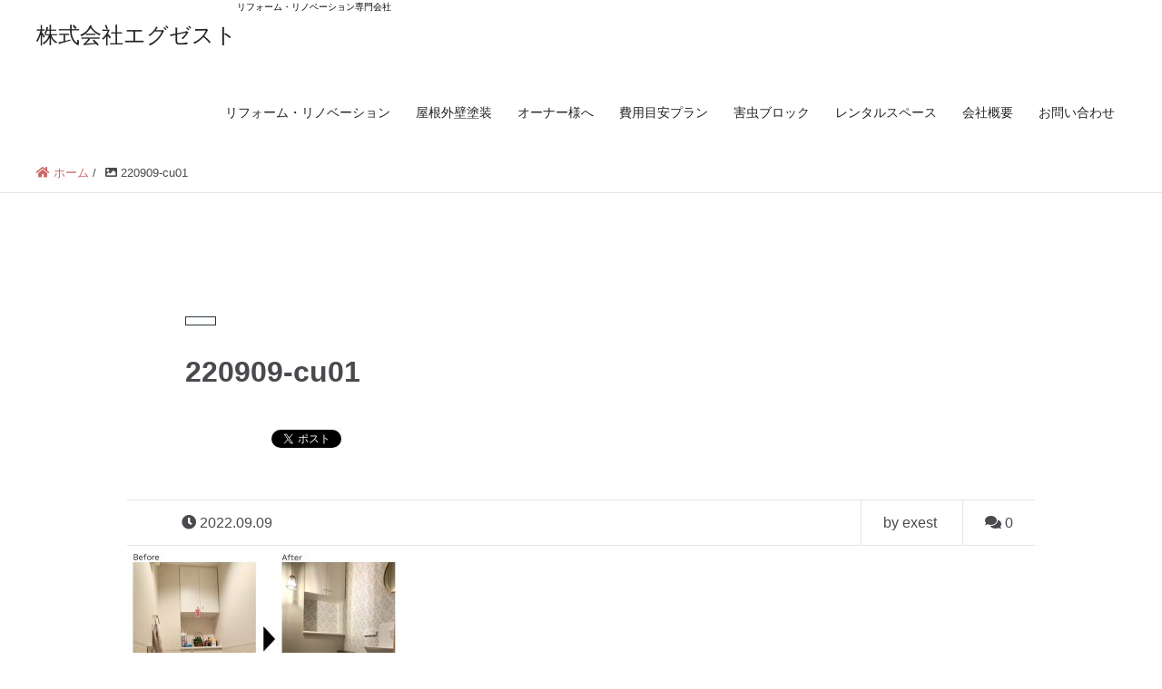

--- FILE ---
content_type: text/html; charset=UTF-8
request_url: https://exest.info/220909-cu01
body_size: 14311
content:
<!DOCTYPE HTML>
<html lang="ja" prefix="og: http://ogp.me/ns#">
<head>

<!-- Google Tag Manager -->
<script>(function(w,d,s,l,i){w[l]=w[l]||[];w[l].push({'gtm.start':
new Date().getTime(),event:'gtm.js'});var f=d.getElementsByTagName(s)[0],
j=d.createElement(s),dl=l!='dataLayer'?'&l='+l:'';j.async=true;j.src=
'https://www.googletagmanager.com/gtm.js?id='+i+dl;f.parentNode.insertBefore(j,f);
})(window,document,'script','dataLayer','GTM-WFTXWNH');</script>
<!-- End Google Tag Manager -->

	<meta charset="UTF-8">
	
	<meta name="viewport" content="width=device-width,initial-scale=1.0">


		<!-- All in One SEO 4.8.8 - aioseo.com -->
		<title>220909-cu01 | 株式会社エグゼスト</title>
	<meta name="robots" content="max-image-preview:large" />
	<meta name="author" content="exest"/>
	<meta name="google-site-verification" content="i8ru0bsDgu13xzCXqyX6_fXJyVSmZy6yFPQd1pI53uY" />
	<link rel="canonical" href="https://exest.info/220909-cu01" />
	<meta name="generator" content="All in One SEO (AIOSEO) 4.8.8" />
		<meta property="og:locale" content="ja_JP" />
		<meta property="og:site_name" content="株式会社エグゼスト | リフォーム・リノベーション専門会社" />
		<meta property="og:type" content="article" />
		<meta property="og:title" content="220909-cu01 | 株式会社エグゼスト" />
		<meta property="og:url" content="https://exest.info/220909-cu01" />
		<meta property="article:published_time" content="2022-09-09T04:44:43+00:00" />
		<meta property="article:modified_time" content="2022-09-09T04:44:43+00:00" />
		<meta name="twitter:card" content="summary" />
		<meta name="twitter:title" content="220909-cu01 | 株式会社エグゼスト" />
		<script type="application/ld+json" class="aioseo-schema">
			{"@context":"https:\/\/schema.org","@graph":[{"@type":"BreadcrumbList","@id":"https:\/\/exest.info\/220909-cu01#breadcrumblist","itemListElement":[{"@type":"ListItem","@id":"https:\/\/exest.info#listItem","position":1,"name":"\u30db\u30fc\u30e0","item":"https:\/\/exest.info","nextItem":{"@type":"ListItem","@id":"https:\/\/exest.info\/220909-cu01#listItem","name":"220909-cu01"}},{"@type":"ListItem","@id":"https:\/\/exest.info\/220909-cu01#listItem","position":2,"name":"220909-cu01","previousItem":{"@type":"ListItem","@id":"https:\/\/exest.info#listItem","name":"\u30db\u30fc\u30e0"}}]},{"@type":"ItemPage","@id":"https:\/\/exest.info\/220909-cu01#itempage","url":"https:\/\/exest.info\/220909-cu01","name":"220909-cu01 | \u682a\u5f0f\u4f1a\u793e\u30a8\u30b0\u30bc\u30b9\u30c8","inLanguage":"ja","isPartOf":{"@id":"https:\/\/exest.info\/#website"},"breadcrumb":{"@id":"https:\/\/exest.info\/220909-cu01#breadcrumblist"},"author":{"@id":"https:\/\/exest.info\/archives\/author\/exest#author"},"creator":{"@id":"https:\/\/exest.info\/archives\/author\/exest#author"},"datePublished":"2022-09-09T13:44:43+09:00","dateModified":"2022-09-09T13:44:43+09:00"},{"@type":"Organization","@id":"https:\/\/exest.info\/#organization","name":"\u682a\u5f0f\u4f1a\u793e\u30a8\u30b0\u30bc\u30b9\u30c8","description":"\u30ea\u30d5\u30a9\u30fc\u30e0\u30fb\u30ea\u30ce\u30d9\u30fc\u30b7\u30e7\u30f3\u5c02\u9580\u4f1a\u793e","url":"https:\/\/exest.info\/"},{"@type":"Person","@id":"https:\/\/exest.info\/archives\/author\/exest#author","url":"https:\/\/exest.info\/archives\/author\/exest","name":"exest","image":{"@type":"ImageObject","@id":"https:\/\/exest.info\/220909-cu01#authorImage","url":"https:\/\/secure.gravatar.com\/avatar\/3382b83e0648a835aed07e5bfa8ee9e7?s=96&d=mm&r=g","width":96,"height":96,"caption":"exest"}},{"@type":"WebSite","@id":"https:\/\/exest.info\/#website","url":"https:\/\/exest.info\/","name":"\u682a\u5f0f\u4f1a\u793e\u30a8\u30b0\u30bc\u30b9\u30c8","description":"\u30ea\u30d5\u30a9\u30fc\u30e0\u30fb\u30ea\u30ce\u30d9\u30fc\u30b7\u30e7\u30f3\u5c02\u9580\u4f1a\u793e","inLanguage":"ja","publisher":{"@id":"https:\/\/exest.info\/#organization"}}]}
		</script>
		<!-- All in One SEO -->

<meta name="keywords" content="" />
<meta name="description" content="" />
<meta name="robots" content="index" />
<meta property="og:title" content="220909-cu01" />
<meta property="og:type" content="article" />
<meta property="og:description" content="" />
<meta property="og:url" content="https://exest.info/220909-cu01" />
<meta property="og:image" content="" />
<meta property="og:locale" content="ja_JP" />
<meta property="og:site_name" content="株式会社エグゼスト" />
<link href="https://plus.google.com/" rel="publisher" />
		<!-- This site uses the Google Analytics by MonsterInsights plugin v9.11.1 - Using Analytics tracking - https://www.monsterinsights.com/ -->
							<script src="//www.googletagmanager.com/gtag/js?id=G-JB9BSD50M4"  data-cfasync="false" data-wpfc-render="false" type="text/javascript" async></script>
			<script data-cfasync="false" data-wpfc-render="false" type="text/javascript">
				var mi_version = '9.11.1';
				var mi_track_user = true;
				var mi_no_track_reason = '';
								var MonsterInsightsDefaultLocations = {"page_location":"https:\/\/exest.info\/220909-cu01\/"};
								if ( typeof MonsterInsightsPrivacyGuardFilter === 'function' ) {
					var MonsterInsightsLocations = (typeof MonsterInsightsExcludeQuery === 'object') ? MonsterInsightsPrivacyGuardFilter( MonsterInsightsExcludeQuery ) : MonsterInsightsPrivacyGuardFilter( MonsterInsightsDefaultLocations );
				} else {
					var MonsterInsightsLocations = (typeof MonsterInsightsExcludeQuery === 'object') ? MonsterInsightsExcludeQuery : MonsterInsightsDefaultLocations;
				}

								var disableStrs = [
										'ga-disable-G-JB9BSD50M4',
									];

				/* Function to detect opted out users */
				function __gtagTrackerIsOptedOut() {
					for (var index = 0; index < disableStrs.length; index++) {
						if (document.cookie.indexOf(disableStrs[index] + '=true') > -1) {
							return true;
						}
					}

					return false;
				}

				/* Disable tracking if the opt-out cookie exists. */
				if (__gtagTrackerIsOptedOut()) {
					for (var index = 0; index < disableStrs.length; index++) {
						window[disableStrs[index]] = true;
					}
				}

				/* Opt-out function */
				function __gtagTrackerOptout() {
					for (var index = 0; index < disableStrs.length; index++) {
						document.cookie = disableStrs[index] + '=true; expires=Thu, 31 Dec 2099 23:59:59 UTC; path=/';
						window[disableStrs[index]] = true;
					}
				}

				if ('undefined' === typeof gaOptout) {
					function gaOptout() {
						__gtagTrackerOptout();
					}
				}
								window.dataLayer = window.dataLayer || [];

				window.MonsterInsightsDualTracker = {
					helpers: {},
					trackers: {},
				};
				if (mi_track_user) {
					function __gtagDataLayer() {
						dataLayer.push(arguments);
					}

					function __gtagTracker(type, name, parameters) {
						if (!parameters) {
							parameters = {};
						}

						if (parameters.send_to) {
							__gtagDataLayer.apply(null, arguments);
							return;
						}

						if (type === 'event') {
														parameters.send_to = monsterinsights_frontend.v4_id;
							var hookName = name;
							if (typeof parameters['event_category'] !== 'undefined') {
								hookName = parameters['event_category'] + ':' + name;
							}

							if (typeof MonsterInsightsDualTracker.trackers[hookName] !== 'undefined') {
								MonsterInsightsDualTracker.trackers[hookName](parameters);
							} else {
								__gtagDataLayer('event', name, parameters);
							}
							
						} else {
							__gtagDataLayer.apply(null, arguments);
						}
					}

					__gtagTracker('js', new Date());
					__gtagTracker('set', {
						'developer_id.dZGIzZG': true,
											});
					if ( MonsterInsightsLocations.page_location ) {
						__gtagTracker('set', MonsterInsightsLocations);
					}
										__gtagTracker('config', 'G-JB9BSD50M4', {"forceSSL":"true","link_attribution":"true"} );
										window.gtag = __gtagTracker;										(function () {
						/* https://developers.google.com/analytics/devguides/collection/analyticsjs/ */
						/* ga and __gaTracker compatibility shim. */
						var noopfn = function () {
							return null;
						};
						var newtracker = function () {
							return new Tracker();
						};
						var Tracker = function () {
							return null;
						};
						var p = Tracker.prototype;
						p.get = noopfn;
						p.set = noopfn;
						p.send = function () {
							var args = Array.prototype.slice.call(arguments);
							args.unshift('send');
							__gaTracker.apply(null, args);
						};
						var __gaTracker = function () {
							var len = arguments.length;
							if (len === 0) {
								return;
							}
							var f = arguments[len - 1];
							if (typeof f !== 'object' || f === null || typeof f.hitCallback !== 'function') {
								if ('send' === arguments[0]) {
									var hitConverted, hitObject = false, action;
									if ('event' === arguments[1]) {
										if ('undefined' !== typeof arguments[3]) {
											hitObject = {
												'eventAction': arguments[3],
												'eventCategory': arguments[2],
												'eventLabel': arguments[4],
												'value': arguments[5] ? arguments[5] : 1,
											}
										}
									}
									if ('pageview' === arguments[1]) {
										if ('undefined' !== typeof arguments[2]) {
											hitObject = {
												'eventAction': 'page_view',
												'page_path': arguments[2],
											}
										}
									}
									if (typeof arguments[2] === 'object') {
										hitObject = arguments[2];
									}
									if (typeof arguments[5] === 'object') {
										Object.assign(hitObject, arguments[5]);
									}
									if ('undefined' !== typeof arguments[1].hitType) {
										hitObject = arguments[1];
										if ('pageview' === hitObject.hitType) {
											hitObject.eventAction = 'page_view';
										}
									}
									if (hitObject) {
										action = 'timing' === arguments[1].hitType ? 'timing_complete' : hitObject.eventAction;
										hitConverted = mapArgs(hitObject);
										__gtagTracker('event', action, hitConverted);
									}
								}
								return;
							}

							function mapArgs(args) {
								var arg, hit = {};
								var gaMap = {
									'eventCategory': 'event_category',
									'eventAction': 'event_action',
									'eventLabel': 'event_label',
									'eventValue': 'event_value',
									'nonInteraction': 'non_interaction',
									'timingCategory': 'event_category',
									'timingVar': 'name',
									'timingValue': 'value',
									'timingLabel': 'event_label',
									'page': 'page_path',
									'location': 'page_location',
									'title': 'page_title',
									'referrer' : 'page_referrer',
								};
								for (arg in args) {
																		if (!(!args.hasOwnProperty(arg) || !gaMap.hasOwnProperty(arg))) {
										hit[gaMap[arg]] = args[arg];
									} else {
										hit[arg] = args[arg];
									}
								}
								return hit;
							}

							try {
								f.hitCallback();
							} catch (ex) {
							}
						};
						__gaTracker.create = newtracker;
						__gaTracker.getByName = newtracker;
						__gaTracker.getAll = function () {
							return [];
						};
						__gaTracker.remove = noopfn;
						__gaTracker.loaded = true;
						window['__gaTracker'] = __gaTracker;
					})();
									} else {
										console.log("");
					(function () {
						function __gtagTracker() {
							return null;
						}

						window['__gtagTracker'] = __gtagTracker;
						window['gtag'] = __gtagTracker;
					})();
									}
			</script>
							<!-- / Google Analytics by MonsterInsights -->
		<script type="text/javascript">
/* <![CDATA[ */
window._wpemojiSettings = {"baseUrl":"https:\/\/s.w.org\/images\/core\/emoji\/15.0.3\/72x72\/","ext":".png","svgUrl":"https:\/\/s.w.org\/images\/core\/emoji\/15.0.3\/svg\/","svgExt":".svg","source":{"concatemoji":"https:\/\/exest.info\/wpmail\/wp-includes\/js\/wp-emoji-release.min.js?ver=6.5.7"}};
/*! This file is auto-generated */
!function(i,n){var o,s,e;function c(e){try{var t={supportTests:e,timestamp:(new Date).valueOf()};sessionStorage.setItem(o,JSON.stringify(t))}catch(e){}}function p(e,t,n){e.clearRect(0,0,e.canvas.width,e.canvas.height),e.fillText(t,0,0);var t=new Uint32Array(e.getImageData(0,0,e.canvas.width,e.canvas.height).data),r=(e.clearRect(0,0,e.canvas.width,e.canvas.height),e.fillText(n,0,0),new Uint32Array(e.getImageData(0,0,e.canvas.width,e.canvas.height).data));return t.every(function(e,t){return e===r[t]})}function u(e,t,n){switch(t){case"flag":return n(e,"\ud83c\udff3\ufe0f\u200d\u26a7\ufe0f","\ud83c\udff3\ufe0f\u200b\u26a7\ufe0f")?!1:!n(e,"\ud83c\uddfa\ud83c\uddf3","\ud83c\uddfa\u200b\ud83c\uddf3")&&!n(e,"\ud83c\udff4\udb40\udc67\udb40\udc62\udb40\udc65\udb40\udc6e\udb40\udc67\udb40\udc7f","\ud83c\udff4\u200b\udb40\udc67\u200b\udb40\udc62\u200b\udb40\udc65\u200b\udb40\udc6e\u200b\udb40\udc67\u200b\udb40\udc7f");case"emoji":return!n(e,"\ud83d\udc26\u200d\u2b1b","\ud83d\udc26\u200b\u2b1b")}return!1}function f(e,t,n){var r="undefined"!=typeof WorkerGlobalScope&&self instanceof WorkerGlobalScope?new OffscreenCanvas(300,150):i.createElement("canvas"),a=r.getContext("2d",{willReadFrequently:!0}),o=(a.textBaseline="top",a.font="600 32px Arial",{});return e.forEach(function(e){o[e]=t(a,e,n)}),o}function t(e){var t=i.createElement("script");t.src=e,t.defer=!0,i.head.appendChild(t)}"undefined"!=typeof Promise&&(o="wpEmojiSettingsSupports",s=["flag","emoji"],n.supports={everything:!0,everythingExceptFlag:!0},e=new Promise(function(e){i.addEventListener("DOMContentLoaded",e,{once:!0})}),new Promise(function(t){var n=function(){try{var e=JSON.parse(sessionStorage.getItem(o));if("object"==typeof e&&"number"==typeof e.timestamp&&(new Date).valueOf()<e.timestamp+604800&&"object"==typeof e.supportTests)return e.supportTests}catch(e){}return null}();if(!n){if("undefined"!=typeof Worker&&"undefined"!=typeof OffscreenCanvas&&"undefined"!=typeof URL&&URL.createObjectURL&&"undefined"!=typeof Blob)try{var e="postMessage("+f.toString()+"("+[JSON.stringify(s),u.toString(),p.toString()].join(",")+"));",r=new Blob([e],{type:"text/javascript"}),a=new Worker(URL.createObjectURL(r),{name:"wpTestEmojiSupports"});return void(a.onmessage=function(e){c(n=e.data),a.terminate(),t(n)})}catch(e){}c(n=f(s,u,p))}t(n)}).then(function(e){for(var t in e)n.supports[t]=e[t],n.supports.everything=n.supports.everything&&n.supports[t],"flag"!==t&&(n.supports.everythingExceptFlag=n.supports.everythingExceptFlag&&n.supports[t]);n.supports.everythingExceptFlag=n.supports.everythingExceptFlag&&!n.supports.flag,n.DOMReady=!1,n.readyCallback=function(){n.DOMReady=!0}}).then(function(){return e}).then(function(){var e;n.supports.everything||(n.readyCallback(),(e=n.source||{}).concatemoji?t(e.concatemoji):e.wpemoji&&e.twemoji&&(t(e.twemoji),t(e.wpemoji)))}))}((window,document),window._wpemojiSettings);
/* ]]> */
</script>
<link rel='stylesheet' id='sbi_styles-css' href='https://exest.info/wpmail/wp-content/plugins/instagram-feed/css/sbi-styles.min.css?ver=6.9.1' type='text/css' media='all' />
<link rel='stylesheet' id='font-awesome-css' href='https://exest.info/wpmail/wp-content/themes/xeory_extension/lib/css/font-awesome.min.css?ver=6.5.7' type='text/css' media='all' />
<link rel='stylesheet' id='base-css-css' href='https://exest.info/wpmail/wp-content/themes/xeory_extension/base.css?ver=6.5.7' type='text/css' media='all' />
<link rel='stylesheet' id='main-css-css' href='https://exest.info/wpmail/wp-content/themes/xeory_extension/style.css?ver=6.5.7' type='text/css' media='all' />
<style id='wp-emoji-styles-inline-css' type='text/css'>

	img.wp-smiley, img.emoji {
		display: inline !important;
		border: none !important;
		box-shadow: none !important;
		height: 1em !important;
		width: 1em !important;
		margin: 0 0.07em !important;
		vertical-align: -0.1em !important;
		background: none !important;
		padding: 0 !important;
	}
</style>
<link rel='stylesheet' id='wp-block-library-css' href='https://exest.info/wpmail/wp-includes/css/dist/block-library/style.min.css?ver=6.5.7' type='text/css' media='all' />
<style id='classic-theme-styles-inline-css' type='text/css'>
/*! This file is auto-generated */
.wp-block-button__link{color:#fff;background-color:#32373c;border-radius:9999px;box-shadow:none;text-decoration:none;padding:calc(.667em + 2px) calc(1.333em + 2px);font-size:1.125em}.wp-block-file__button{background:#32373c;color:#fff;text-decoration:none}
</style>
<style id='global-styles-inline-css' type='text/css'>
body{--wp--preset--color--black: #000000;--wp--preset--color--cyan-bluish-gray: #abb8c3;--wp--preset--color--white: #ffffff;--wp--preset--color--pale-pink: #f78da7;--wp--preset--color--vivid-red: #cf2e2e;--wp--preset--color--luminous-vivid-orange: #ff6900;--wp--preset--color--luminous-vivid-amber: #fcb900;--wp--preset--color--light-green-cyan: #7bdcb5;--wp--preset--color--vivid-green-cyan: #00d084;--wp--preset--color--pale-cyan-blue: #8ed1fc;--wp--preset--color--vivid-cyan-blue: #0693e3;--wp--preset--color--vivid-purple: #9b51e0;--wp--preset--gradient--vivid-cyan-blue-to-vivid-purple: linear-gradient(135deg,rgba(6,147,227,1) 0%,rgb(155,81,224) 100%);--wp--preset--gradient--light-green-cyan-to-vivid-green-cyan: linear-gradient(135deg,rgb(122,220,180) 0%,rgb(0,208,130) 100%);--wp--preset--gradient--luminous-vivid-amber-to-luminous-vivid-orange: linear-gradient(135deg,rgba(252,185,0,1) 0%,rgba(255,105,0,1) 100%);--wp--preset--gradient--luminous-vivid-orange-to-vivid-red: linear-gradient(135deg,rgba(255,105,0,1) 0%,rgb(207,46,46) 100%);--wp--preset--gradient--very-light-gray-to-cyan-bluish-gray: linear-gradient(135deg,rgb(238,238,238) 0%,rgb(169,184,195) 100%);--wp--preset--gradient--cool-to-warm-spectrum: linear-gradient(135deg,rgb(74,234,220) 0%,rgb(151,120,209) 20%,rgb(207,42,186) 40%,rgb(238,44,130) 60%,rgb(251,105,98) 80%,rgb(254,248,76) 100%);--wp--preset--gradient--blush-light-purple: linear-gradient(135deg,rgb(255,206,236) 0%,rgb(152,150,240) 100%);--wp--preset--gradient--blush-bordeaux: linear-gradient(135deg,rgb(254,205,165) 0%,rgb(254,45,45) 50%,rgb(107,0,62) 100%);--wp--preset--gradient--luminous-dusk: linear-gradient(135deg,rgb(255,203,112) 0%,rgb(199,81,192) 50%,rgb(65,88,208) 100%);--wp--preset--gradient--pale-ocean: linear-gradient(135deg,rgb(255,245,203) 0%,rgb(182,227,212) 50%,rgb(51,167,181) 100%);--wp--preset--gradient--electric-grass: linear-gradient(135deg,rgb(202,248,128) 0%,rgb(113,206,126) 100%);--wp--preset--gradient--midnight: linear-gradient(135deg,rgb(2,3,129) 0%,rgb(40,116,252) 100%);--wp--preset--font-size--small: 13px;--wp--preset--font-size--medium: 20px;--wp--preset--font-size--large: 36px;--wp--preset--font-size--x-large: 42px;--wp--preset--spacing--20: 0.44rem;--wp--preset--spacing--30: 0.67rem;--wp--preset--spacing--40: 1rem;--wp--preset--spacing--50: 1.5rem;--wp--preset--spacing--60: 2.25rem;--wp--preset--spacing--70: 3.38rem;--wp--preset--spacing--80: 5.06rem;--wp--preset--shadow--natural: 6px 6px 9px rgba(0, 0, 0, 0.2);--wp--preset--shadow--deep: 12px 12px 50px rgba(0, 0, 0, 0.4);--wp--preset--shadow--sharp: 6px 6px 0px rgba(0, 0, 0, 0.2);--wp--preset--shadow--outlined: 6px 6px 0px -3px rgba(255, 255, 255, 1), 6px 6px rgba(0, 0, 0, 1);--wp--preset--shadow--crisp: 6px 6px 0px rgba(0, 0, 0, 1);}:where(.is-layout-flex){gap: 0.5em;}:where(.is-layout-grid){gap: 0.5em;}body .is-layout-flex{display: flex;}body .is-layout-flex{flex-wrap: wrap;align-items: center;}body .is-layout-flex > *{margin: 0;}body .is-layout-grid{display: grid;}body .is-layout-grid > *{margin: 0;}:where(.wp-block-columns.is-layout-flex){gap: 2em;}:where(.wp-block-columns.is-layout-grid){gap: 2em;}:where(.wp-block-post-template.is-layout-flex){gap: 1.25em;}:where(.wp-block-post-template.is-layout-grid){gap: 1.25em;}.has-black-color{color: var(--wp--preset--color--black) !important;}.has-cyan-bluish-gray-color{color: var(--wp--preset--color--cyan-bluish-gray) !important;}.has-white-color{color: var(--wp--preset--color--white) !important;}.has-pale-pink-color{color: var(--wp--preset--color--pale-pink) !important;}.has-vivid-red-color{color: var(--wp--preset--color--vivid-red) !important;}.has-luminous-vivid-orange-color{color: var(--wp--preset--color--luminous-vivid-orange) !important;}.has-luminous-vivid-amber-color{color: var(--wp--preset--color--luminous-vivid-amber) !important;}.has-light-green-cyan-color{color: var(--wp--preset--color--light-green-cyan) !important;}.has-vivid-green-cyan-color{color: var(--wp--preset--color--vivid-green-cyan) !important;}.has-pale-cyan-blue-color{color: var(--wp--preset--color--pale-cyan-blue) !important;}.has-vivid-cyan-blue-color{color: var(--wp--preset--color--vivid-cyan-blue) !important;}.has-vivid-purple-color{color: var(--wp--preset--color--vivid-purple) !important;}.has-black-background-color{background-color: var(--wp--preset--color--black) !important;}.has-cyan-bluish-gray-background-color{background-color: var(--wp--preset--color--cyan-bluish-gray) !important;}.has-white-background-color{background-color: var(--wp--preset--color--white) !important;}.has-pale-pink-background-color{background-color: var(--wp--preset--color--pale-pink) !important;}.has-vivid-red-background-color{background-color: var(--wp--preset--color--vivid-red) !important;}.has-luminous-vivid-orange-background-color{background-color: var(--wp--preset--color--luminous-vivid-orange) !important;}.has-luminous-vivid-amber-background-color{background-color: var(--wp--preset--color--luminous-vivid-amber) !important;}.has-light-green-cyan-background-color{background-color: var(--wp--preset--color--light-green-cyan) !important;}.has-vivid-green-cyan-background-color{background-color: var(--wp--preset--color--vivid-green-cyan) !important;}.has-pale-cyan-blue-background-color{background-color: var(--wp--preset--color--pale-cyan-blue) !important;}.has-vivid-cyan-blue-background-color{background-color: var(--wp--preset--color--vivid-cyan-blue) !important;}.has-vivid-purple-background-color{background-color: var(--wp--preset--color--vivid-purple) !important;}.has-black-border-color{border-color: var(--wp--preset--color--black) !important;}.has-cyan-bluish-gray-border-color{border-color: var(--wp--preset--color--cyan-bluish-gray) !important;}.has-white-border-color{border-color: var(--wp--preset--color--white) !important;}.has-pale-pink-border-color{border-color: var(--wp--preset--color--pale-pink) !important;}.has-vivid-red-border-color{border-color: var(--wp--preset--color--vivid-red) !important;}.has-luminous-vivid-orange-border-color{border-color: var(--wp--preset--color--luminous-vivid-orange) !important;}.has-luminous-vivid-amber-border-color{border-color: var(--wp--preset--color--luminous-vivid-amber) !important;}.has-light-green-cyan-border-color{border-color: var(--wp--preset--color--light-green-cyan) !important;}.has-vivid-green-cyan-border-color{border-color: var(--wp--preset--color--vivid-green-cyan) !important;}.has-pale-cyan-blue-border-color{border-color: var(--wp--preset--color--pale-cyan-blue) !important;}.has-vivid-cyan-blue-border-color{border-color: var(--wp--preset--color--vivid-cyan-blue) !important;}.has-vivid-purple-border-color{border-color: var(--wp--preset--color--vivid-purple) !important;}.has-vivid-cyan-blue-to-vivid-purple-gradient-background{background: var(--wp--preset--gradient--vivid-cyan-blue-to-vivid-purple) !important;}.has-light-green-cyan-to-vivid-green-cyan-gradient-background{background: var(--wp--preset--gradient--light-green-cyan-to-vivid-green-cyan) !important;}.has-luminous-vivid-amber-to-luminous-vivid-orange-gradient-background{background: var(--wp--preset--gradient--luminous-vivid-amber-to-luminous-vivid-orange) !important;}.has-luminous-vivid-orange-to-vivid-red-gradient-background{background: var(--wp--preset--gradient--luminous-vivid-orange-to-vivid-red) !important;}.has-very-light-gray-to-cyan-bluish-gray-gradient-background{background: var(--wp--preset--gradient--very-light-gray-to-cyan-bluish-gray) !important;}.has-cool-to-warm-spectrum-gradient-background{background: var(--wp--preset--gradient--cool-to-warm-spectrum) !important;}.has-blush-light-purple-gradient-background{background: var(--wp--preset--gradient--blush-light-purple) !important;}.has-blush-bordeaux-gradient-background{background: var(--wp--preset--gradient--blush-bordeaux) !important;}.has-luminous-dusk-gradient-background{background: var(--wp--preset--gradient--luminous-dusk) !important;}.has-pale-ocean-gradient-background{background: var(--wp--preset--gradient--pale-ocean) !important;}.has-electric-grass-gradient-background{background: var(--wp--preset--gradient--electric-grass) !important;}.has-midnight-gradient-background{background: var(--wp--preset--gradient--midnight) !important;}.has-small-font-size{font-size: var(--wp--preset--font-size--small) !important;}.has-medium-font-size{font-size: var(--wp--preset--font-size--medium) !important;}.has-large-font-size{font-size: var(--wp--preset--font-size--large) !important;}.has-x-large-font-size{font-size: var(--wp--preset--font-size--x-large) !important;}
.wp-block-navigation a:where(:not(.wp-element-button)){color: inherit;}
:where(.wp-block-post-template.is-layout-flex){gap: 1.25em;}:where(.wp-block-post-template.is-layout-grid){gap: 1.25em;}
:where(.wp-block-columns.is-layout-flex){gap: 2em;}:where(.wp-block-columns.is-layout-grid){gap: 2em;}
.wp-block-pullquote{font-size: 1.5em;line-height: 1.6;}
</style>
<link rel='stylesheet' id='contact-form-7-css' href='https://exest.info/wpmail/wp-content/plugins/contact-form-7/includes/css/styles.css?ver=5.9.4' type='text/css' media='all' />
<script type="text/javascript" src="https://exest.info/wpmail/wp-content/plugins/google-analytics-for-wordpress/assets/js/frontend-gtag.min.js?ver=9.11.1" id="monsterinsights-frontend-script-js" async="async" data-wp-strategy="async"></script>
<script data-cfasync="false" data-wpfc-render="false" type="text/javascript" id='monsterinsights-frontend-script-js-extra'>/* <![CDATA[ */
var monsterinsights_frontend = {"js_events_tracking":"true","download_extensions":"doc,pdf,ppt,zip,xls,docx,pptx,xlsx","inbound_paths":"[{\"path\":\"\\\/go\\\/\",\"label\":\"affiliate\"},{\"path\":\"\\\/recommend\\\/\",\"label\":\"affiliate\"}]","home_url":"https:\/\/exest.info","hash_tracking":"false","v4_id":"G-JB9BSD50M4"};/* ]]> */
</script>
<script type="text/javascript" src="https://exest.info/wpmail/wp-includes/js/jquery/jquery.min.js?ver=3.7.1" id="jquery-core-js"></script>
<script type="text/javascript" src="https://exest.info/wpmail/wp-includes/js/jquery/jquery-migrate.min.js?ver=3.4.1" id="jquery-migrate-js"></script>
<link rel="https://api.w.org/" href="https://exest.info/wp-json/" /><link rel="alternate" type="application/json" href="https://exest.info/wp-json/wp/v2/media/2798" /><link rel="EditURI" type="application/rsd+xml" title="RSD" href="https://exest.info/wpmail/xmlrpc.php?rsd" />
<meta name="generator" content="WordPress 6.5.7" />
<link rel='shortlink' href='https://exest.info/?p=2798' />
<link rel="alternate" type="application/json+oembed" href="https://exest.info/wp-json/oembed/1.0/embed?url=https%3A%2F%2Fexest.info%2F220909-cu01" />
<link rel="alternate" type="text/xml+oembed" href="https://exest.info/wp-json/oembed/1.0/embed?url=https%3A%2F%2Fexest.info%2F220909-cu01&#038;format=xml" />
<style type="text/css">.recentcomments a{display:inline !important;padding:0 !important;margin:0 !important;}</style><link rel="icon" href="https://exest.info/wpmail/wp-content/uploads/2022/04/cropped-exestサイトアイコン2-32x32.jpg" sizes="32x32" />
<link rel="icon" href="https://exest.info/wpmail/wp-content/uploads/2022/04/cropped-exestサイトアイコン2-192x192.jpg" sizes="192x192" />
<link rel="apple-touch-icon" href="https://exest.info/wpmail/wp-content/uploads/2022/04/cropped-exestサイトアイコン2-180x180.jpg" />
<meta name="msapplication-TileImage" content="https://exest.info/wpmail/wp-content/uploads/2022/04/cropped-exestサイトアイコン2-270x270.jpg" />
		<style type="text/css" id="wp-custom-css">
			@media screen and (max-width: 991px) {
    div#header-nav-btn a {
        background: #fff;
    }
    div#header-nav-btn a:before {
        content: 'menu';
        display: block;
        font-size: 10px;
        height: 28px;
    }
}
@media screen and (max-width: 767px) {
    div#header-nav-btn {
        border: 1px solid #111;
        margin: 0 0 10px auto;
        max-width: 46px;
    }
    div#header-nav-btn a:before {
        height: auto;
    }
}
.box16{
    padding: 0.5em 1em;
    margin: 2em 0;
    background: -webkit-repeating-linear-gradient(-45deg, #f0f8ff, #f0f8ff 3px,#e9f4ff 3px, #e9f4ff 7px);
    background: repeating-linear-gradient(-45deg, #f0f8ff, #f0f8ff 3px,#e9f4ff 3px, #e9f4ff 7px);
}
.box16 p {
    margin: 0; 
    padding: 0;
}
.box17 {
    padding: 0.5em 1em;
    margin: 2em 0;
    font-weight: bold;
    color: #6091d3;
    background: #FFF;
    border: solid 3px #6091d3;
    border-radius: 10px;
}
.box17 p {
    margin: 0; 
    padding: 0;
}

.box18 {
    padding: 0.5em 1em;
    margin: 2em 0;
    color: #2c2c2f;
    background: #c6e5e7;/*背景色*/
}
.box18 p {
    margin: 0; 
    padding: 0;
}


.box19 {
    padding: 0.5em 1em;
    margin: 2em 0;
    color: #2c2c2f;
    background: #e1d4c4;/*背景色*/
}
.box19 p {
    margin: 0; 
    padding: 0;
}



@media screen and (min-width: 768px){
.br-sp {display: none; }
}


.pc { display: block !important; }
.sp { display: none !important; }
 

@media only screen and (max-width: 750px) {
    .pc { display: none !important; }
    .sp { display: block !important; }
}


.kasaneru{
  position: relative;/*親要素にrelative*/
}
.kasaneru p{
  position: absolute;/*重ねたい子要素にabsolute*/
  top:50%;
  left: 50%;
 -ms-transform: translate(-50%,-50%);/*ベンダープレフィックス*/
  -webkit-transform: translate(-50%,-50%);/*ベンダープレフィックス*/
  transform: translate(-50%,-50%);/*センター寄せの修正*/
  color: #fff;
  font-size: 1.8rem;
  margin: 0!important;/*文字がずれている場合や*/
  padding: 0!important;/*文字が折り返される場合*/
}


/*画像の上にテキスト*/
.image-text-wrap {
  position: relative;
  width: 100%;
  max-width: 1000px;
  margin: 0 auto;
}

.image-text-wrap img {
  width: 100%;
  height: auto;
  display: block;
}

.text-overlay {
  position: absolute;
  inset: 0;
  padding: 40px 60px;
  color: #000;
  display: flex;
  flex-direction: column;
  justify-content: center;
}

.text-overlay p {
  margin-bottom: 24px;
  line-height: 1.9;
  font-size: 22px;
}
		</style>
		
<link href="https://fonts.googleapis.com/css?family=Sawarabi+Mincho" rel="stylesheet">
<link href="https://fonts.googleapis.com/css?family=M+PLUS+1p" rel="stylesheet">
<link rel="stylesheet" href="https://use.fontawesome.com/releases/v5.6.3/css/all.css">


</head>

<body class="attachment attachment-template-default single single-attachment postid-2798 attachmentid-2798 attachment-jpeg metaslider-plugin one-column color03" itemschope="itemscope" itemtype="http://schema.org/WebPage">

<!-- Google Tag Manager (noscript) -->
<noscript><iframe src="https://www.googletagmanager.com/ns.html?id=GTM-WFTXWNH"
height="0" width="0" style="display:none;visibility:hidden"></iframe></noscript>
<!-- End Google Tag Manager (noscript) -->

  <div id="fb-root"></div>
<script>(function(d, s, id) {
  var js, fjs = d.getElementsByTagName(s)[0];
  if (d.getElementById(id)) return;
  js = d.createElement(s); js.id = id;
  js.src = "//connect.facebook.net/ja_JP/sdk.js#xfbml=1&version=v2.8&appId=";
  fjs.parentNode.insertBefore(js, fjs);
}(document, 'script', 'facebook-jssdk'));</script>
<header id="header" role="banner" itemscope="itemscope" itemtype="http://schema.org/WPHeader">
  <div class="wrap clearfix">
        <p id="logo" itemprop="headline">
      <a href="https://exest.info">株式会社エグゼスト</a><br /><p class="style-color8 style-size5">リフォーム・リノベーション専門会社</p>

    </p>    
<!-- start global nav  -->
    
    <div id="header-right" class="clearfix">
      
        
        <div id="header-gnav-area">
      <nav id="gnav" role="navigation" itemscope="itemscope" itemtype="http://scheme.org/SiteNavigationElement">
      <div id="gnav-container" class="gnav-container"><ul id="gnav-ul" class="clearfix"><li id="menu-item-360" class="menu-item menu-item-type-custom menu-item-object-custom menu-item-has-children menu-item-360"><a href="#">リフォーム・リノベーション</a>
<ul class="sub-menu">
	<li id="menu-item-359" class="menu-item menu-item-type-post_type menu-item-object-page menu-item-359 reform"><a href="https://exest.info/reform">リフォーム・リノベーション</a></li>
	<li id="menu-item-361" class="menu-item menu-item-type-custom menu-item-object-custom menu-item-361"><a target="_blank" rel="noopener" href="https://reform-takamatsu.com/">水まわりリフォーム</a></li>
	<li id="menu-item-258" class="menu-item menu-item-type-post_type menu-item-object-page menu-item-258 "><a href="https://exest.info/existing-renov">中古住宅リノベーション</a></li>
	<li id="menu-item-243" class="menu-item menu-item-type-post_type menu-item-object-page menu-item-243 pet"><a href="https://exest.info/pet">ペットリフォーム</a></li>
	<li id="menu-item-244" class="menu-item menu-item-type-post_type menu-item-object-page menu-item-244 "><a href="https://exest.info/outer">外構・エクステリア工事</a></li>
</ul>
</li>
<li id="menu-item-362" class="menu-item menu-item-type-custom menu-item-object-custom menu-item-has-children menu-item-362"><a target="_blank" rel="noopener" href="https://gaiheki-kagawa.com/">屋根外壁塗装</a>
<ul class="sub-menu">
	<li id="menu-item-363" class="menu-item menu-item-type-custom menu-item-object-custom menu-item-363"><a target="_blank" rel="noopener" href="https://gaiheki-kagawa.com/roof">屋根外壁塗装</a></li>
	<li id="menu-item-364" class="menu-item menu-item-type-custom menu-item-object-custom menu-item-364"><a target="_blank" rel="noopener" href="https://gaiheki-kagawa.com/walls">外壁塗装</a></li>
	<li id="menu-item-365" class="menu-item menu-item-type-custom menu-item-object-custom menu-item-365"><a target="_blank" rel="noopener" href="https://gaiheki-kagawa.com/waterproofing">防水工事</a></li>
</ul>
</li>
<li id="menu-item-366" class="menu-item menu-item-type-custom menu-item-object-custom menu-item-has-children menu-item-366"><a href="http://exest.info/owner">オーナー様へ</a>
<ul class="sub-menu">
	<li id="menu-item-246" class="menu-item menu-item-type-post_type menu-item-object-page menu-item-246 "><a href="https://exest.info/owner">オーナー様向けリフォームリノベーション</a></li>
	<li id="menu-item-367" class="menu-item menu-item-type-post_type menu-item-object-page menu-item-367 design-renov"><a href="https://exest.info/design-renov">空室対策！デザインリノベーション</a></li>
	<li id="menu-item-248" class="menu-item menu-item-type-post_type menu-item-object-page menu-item-248 flat-rate"><a href="https://exest.info/flat-rate">定額制リフォーム！原状回復工事</a></li>
	<li id="menu-item-368" class="menu-item menu-item-type-post_type menu-item-object-page menu-item-368 store"><a href="https://exest.info/store">店舗・事務所の改装・リノベーション</a></li>
</ul>
</li>
<li id="menu-item-384" class="menu-item menu-item-type-custom menu-item-object-custom menu-item-384"><a href="http://exest.info/existing-renov#price">費用目安プラン</a></li>
<li id="menu-item-4556" class="menu-item menu-item-type-post_type menu-item-object-page menu-item-4556 pestcontrol"><a href="https://exest.info/pestcontrol">害虫ブロック</a></li>
<li id="menu-item-6560" class="menu-item menu-item-type-post_type menu-item-object-page menu-item-has-children menu-item-6560 rentalspace"><a href="https://exest.info/rentalspace">レンタルスペース</a>
<ul class="sub-menu">
	<li id="menu-item-6586" class="menu-item menu-item-type-post_type menu-item-object-page menu-item-6586 rentalspace"><a href="https://exest.info/rentalspace">レンタルスペース</a></li>
	<li id="menu-item-6585" class="menu-item menu-item-type-post_type menu-item-object-page menu-item-6585 reservation"><a href="https://exest.info/rentalspace/reservation">ご予約方法と利用規約</a></li>
	<li id="menu-item-6589" class="menu-item menu-item-type-post_type menu-item-object-page menu-item-6589 privacypolicy"><a href="https://exest.info/rentalspace/privacypolicy">プライバシーポリシー</a></li>
</ul>
</li>
<li id="menu-item-369" class="menu-item menu-item-type-post_type menu-item-object-page menu-item-has-children menu-item-369 campany"><a href="https://exest.info/campany">会社概要</a>
<ul class="sub-menu">
	<li id="menu-item-411" class="menu-item menu-item-type-post_type menu-item-object-page menu-item-411 qa"><a href="https://exest.info/qa">よくあるご質問</a></li>
</ul>
</li>
<li id="menu-item-257" class="menu-item menu-item-type-post_type menu-item-object-page menu-item-257 contact"><a href="https://exest.info/contact">お問い合わせ</a></li>
</ul></div>  
      </nav>
    </div>
        
    </div><!-- /header-right -->
    
          

      <div id="header-nav-btn">
        <a href="#"><i class="fa fa-align-justify"></i></a>
      </div>
      
      </div>
</header>


  <nav id="gnav-sp">
    <div class="wrap">
    
    <div class="grid-wrap">
            <div id="header-cont-about" class="grid-3">
                  </div>
        <div id="header-cont-content" class="grid-6">
          <h4>サービス</h4>
                <div id="gnav-container-sp" class="gnav-container"><ul id="gnav-ul-sp" class="clearfix"><li class="menu-item menu-item-type-custom menu-item-object-custom menu-item-has-children menu-item-360"><a href="#">リフォーム・リノベーション</a>
<ul class="sub-menu">
	<li class="menu-item menu-item-type-post_type menu-item-object-page menu-item-359 reform"><a href="https://exest.info/reform">リフォーム・リノベーション</a></li>
	<li class="menu-item menu-item-type-custom menu-item-object-custom menu-item-361"><a target="_blank" rel="noopener" href="https://reform-takamatsu.com/">水まわりリフォーム</a></li>
	<li class="menu-item menu-item-type-post_type menu-item-object-page menu-item-258 "><a href="https://exest.info/existing-renov">中古住宅リノベーション</a></li>
	<li class="menu-item menu-item-type-post_type menu-item-object-page menu-item-243 pet"><a href="https://exest.info/pet">ペットリフォーム</a></li>
	<li class="menu-item menu-item-type-post_type menu-item-object-page menu-item-244 "><a href="https://exest.info/outer">外構・エクステリア工事</a></li>
</ul>
</li>
<li class="menu-item menu-item-type-custom menu-item-object-custom menu-item-has-children menu-item-362"><a target="_blank" rel="noopener" href="https://gaiheki-kagawa.com/">屋根外壁塗装</a>
<ul class="sub-menu">
	<li class="menu-item menu-item-type-custom menu-item-object-custom menu-item-363"><a target="_blank" rel="noopener" href="https://gaiheki-kagawa.com/roof">屋根外壁塗装</a></li>
	<li class="menu-item menu-item-type-custom menu-item-object-custom menu-item-364"><a target="_blank" rel="noopener" href="https://gaiheki-kagawa.com/walls">外壁塗装</a></li>
	<li class="menu-item menu-item-type-custom menu-item-object-custom menu-item-365"><a target="_blank" rel="noopener" href="https://gaiheki-kagawa.com/waterproofing">防水工事</a></li>
</ul>
</li>
<li class="menu-item menu-item-type-custom menu-item-object-custom menu-item-has-children menu-item-366"><a href="http://exest.info/owner">オーナー様へ</a>
<ul class="sub-menu">
	<li class="menu-item menu-item-type-post_type menu-item-object-page menu-item-246 "><a href="https://exest.info/owner">オーナー様向けリフォームリノベーション</a></li>
	<li class="menu-item menu-item-type-post_type menu-item-object-page menu-item-367 design-renov"><a href="https://exest.info/design-renov">空室対策！デザインリノベーション</a></li>
	<li class="menu-item menu-item-type-post_type menu-item-object-page menu-item-248 flat-rate"><a href="https://exest.info/flat-rate">定額制リフォーム！原状回復工事</a></li>
	<li class="menu-item menu-item-type-post_type menu-item-object-page menu-item-368 store"><a href="https://exest.info/store">店舗・事務所の改装・リノベーション</a></li>
</ul>
</li>
<li class="menu-item menu-item-type-custom menu-item-object-custom menu-item-384"><a href="http://exest.info/existing-renov#price">費用目安プラン</a></li>
<li class="menu-item menu-item-type-post_type menu-item-object-page menu-item-4556 pestcontrol"><a href="https://exest.info/pestcontrol">害虫ブロック</a></li>
<li class="menu-item menu-item-type-post_type menu-item-object-page menu-item-has-children menu-item-6560 rentalspace"><a href="https://exest.info/rentalspace">レンタルスペース</a>
<ul class="sub-menu">
	<li class="menu-item menu-item-type-post_type menu-item-object-page menu-item-6586 rentalspace"><a href="https://exest.info/rentalspace">レンタルスペース</a></li>
	<li class="menu-item menu-item-type-post_type menu-item-object-page menu-item-6585 reservation"><a href="https://exest.info/rentalspace/reservation">ご予約方法と利用規約</a></li>
	<li class="menu-item menu-item-type-post_type menu-item-object-page menu-item-6589 privacypolicy"><a href="https://exest.info/rentalspace/privacypolicy">プライバシーポリシー</a></li>
</ul>
</li>
<li class="menu-item menu-item-type-post_type menu-item-object-page menu-item-has-children menu-item-369 campany"><a href="https://exest.info/campany">会社概要</a>
<ul class="sub-menu">
	<li class="menu-item menu-item-type-post_type menu-item-object-page menu-item-411 qa"><a href="https://exest.info/qa">よくあるご質問</a></li>
</ul>
</li>
<li class="menu-item menu-item-type-post_type menu-item-object-page menu-item-257 contact"><a href="https://exest.info/contact">お問い合わせ</a></li>
</ul></div>        </div>
        
    </div>
    
    </div>
  </nav>


  
  <div class="breadcrumb-area">
    <div class="wrap">
      <ol class="breadcrumb clearfix"><li itemscope="itemscope" itemtype="http://data-vocabulary.org/Breadcrumb"><a href="https://exest.info" itemprop="url"><i class="fa fa-home"></i> <span itemprop="title">ホーム</span></a> / </li><li><i class="fa fa-picture-o"></i> 220909-cu01</li></ol>    </div>
  </div>
    





<div id="content">

<div class="wrap">

  

  <div id="main" class="col-md-10 col-md-offset-1" role="main" itemprop="mainContentOfPage" itemscope="itemscope" itemtype="http://schema.org/Blog">
    
    <div class="main-inner">

      <div class="section">       
            
        <article id="post-2798" class="post-2798 attachment type-attachment status-inherit hentry" itemscope="itemscope" itemtype="http://schema.org/BlogPosting">

      <header class="post-header">
        <div class="cat-name">
          <span>
                      </span>
        </div>
        <h1 class="post-title" itemprop="headline">220909-cu01</h1>
        <div class="post-sns">
            <!-- ソーシャルボタン -->
  <ul class="bzb-sns-btn ">
      <li class="bzb-facebook">
      <div class="fb-like"
        data-href="https://exest.info/220909-cu01"
        data-layout="button_count"
        data-action="like"
        data-show-faces="false"></div>
    </li>    <li class="bzb-twitter">
      <a href="https://twitter.com/share" class="twitter-share-button"  data-url="https://exest.info/220909-cu01"  data-text="220909-cu01">Tweet</a>
      <script>!function(d,s,id){var js,fjs=d.getElementsByTagName(s)[0],p=/^http:/.test(d.location)?'http':'https';if(!d.getElementById(id)){js=d.createElement(s);js.id=id;js.async=true;js.src=p+'://platform.twitter.com/widgets.js';fjs.parentNode.insertBefore(js,fjs);}}(document, 'script', 'twitter-wjs');</script>
    </li>    <li class="bzb-googleplus">
      <div class="g-plusone" data-href="https%3A%2F%2Fexest.info%2F220909-cu01" ></div>
    </li>    <li class="bzb-hatena">
      <a href="http://b.hatena.ne.jp/entry/https%3A%2F%2Fexest.info%2F220909-cu01" class="hatena-bookmark-button" data-hatena-bookmark-title="220909-cu01" data-hatena-bookmark-layout="standard" data-hatena-bookmark-lang="ja" title="このエントリーをはてなブックマークに追加"><img src="//b.hatena.ne.jp/images/entry-button/button-only@2x.png" alt="このエントリーをはてなブックマークに追加" width="20" height="20" style="border: none;" /></a><script type="text/javascript" src="//b.hatena.ne.jp/js/bookmark_button.js" charset="utf-8" async="async"></script>
    </li>
  </ul>
  <!-- /bzb-sns-btns -->        </div>
      </header>

      <div class="post-meta-area">
        <ul class="post-meta list-inline">
          <li class="date" itemprop="datePublished" datetime="2022-09-09T13:44:43+09:00"><i class="fa fa-clock-o"></i> 2022.09.09</li>
        </ul>
        <ul class="post-meta-comment">
          <li class="author">
            by exest          </li>
          <li class="comments">
            <i class="fa fa-comments"></i> <span class="count">0</span>
          </li>
        </ul>
      </div>
      


      <section class="post-content" itemprop="text">
        <p class="attachment"><a href='https://exest.info/wpmail/wp-content/uploads/2022/09/220909-cu01.jpg'><img fetchpriority="high" decoding="async" width="300" height="210" src="https://exest.info/wpmail/wp-content/uploads/2022/09/220909-cu01-300x210.jpg" class="attachment-medium size-medium" alt="" srcset="https://exest.info/wpmail/wp-content/uploads/2022/09/220909-cu01-300x210.jpg 300w, https://exest.info/wpmail/wp-content/uploads/2022/09/220909-cu01-304x214.jpg 304w, https://exest.info/wpmail/wp-content/uploads/2022/09/220909-cu01-226x158.jpg 226w, https://exest.info/wpmail/wp-content/uploads/2022/09/220909-cu01.jpg 700w" sizes="(max-width: 300px) 100vw, 300px" /></a></p>
      </section>

      <footer class="post-footer">
      
        
          <!-- ソーシャルボタン -->
  <ul class="bzb-sns-btn ">
      <li class="bzb-facebook">
      <div class="fb-like"
        data-href="https://exest.info/220909-cu01"
        data-layout="button_count"
        data-action="like"
        data-show-faces="false"></div>
    </li>    <li class="bzb-twitter">
      <a href="https://twitter.com/share" class="twitter-share-button"  data-url="https://exest.info/220909-cu01"  data-text="220909-cu01">Tweet</a>
      <script>!function(d,s,id){var js,fjs=d.getElementsByTagName(s)[0],p=/^http:/.test(d.location)?'http':'https';if(!d.getElementById(id)){js=d.createElement(s);js.id=id;js.async=true;js.src=p+'://platform.twitter.com/widgets.js';fjs.parentNode.insertBefore(js,fjs);}}(document, 'script', 'twitter-wjs');</script>
    </li>    <li class="bzb-googleplus">
      <div class="g-plusone" data-href="https%3A%2F%2Fexest.info%2F220909-cu01" ></div>
    </li>    <li class="bzb-hatena">
      <a href="http://b.hatena.ne.jp/entry/https%3A%2F%2Fexest.info%2F220909-cu01" class="hatena-bookmark-button" data-hatena-bookmark-title="220909-cu01" data-hatena-bookmark-layout="standard" data-hatena-bookmark-lang="ja" title="このエントリーをはてなブックマークに追加"><img src="//b.hatena.ne.jp/images/entry-button/button-only@2x.png" alt="このエントリーをはてなブックマークに追加" width="20" height="20" style="border: none;" /></a><script type="text/javascript" src="//b.hatena.ne.jp/js/bookmark_button.js" charset="utf-8" async="async"></script>
    </li>
  </ul>
  <!-- /bzb-sns-btns -->        <ul class="post-footer-list">
          <li class="cat"><i class="fa fa-folder"></i> </li>
                  </ul>
      </footer>

            
          
    </article>
      
     <aside class="post-author" itemprop="author" itemscope="itemscope" itemtype="http://schema.org/Person">
      <div class="clearfix">
        <div class="post-author-img">
          <div class="inner">
          <img src="https://exest.info/wpmail/wp-content/themes/xeory_extension/lib/images/masman.png" alt="masman" width="100" height="100" />
          </div>
        </div>
        <div class="post-author-meta">
          <h4 itemprop="name">exest</h4>
          <p itemprop="discription"></p>
        </div>
      </div>
    </aside>    
    
    
        
      </div><!-- /section -->
    </div><!-- /main-inner -->
  </div><!-- /main -->
  
  <div id="side" class="col-md-4" role="complementary" itemscope="itemscope" itemtype="http://schema.org/WPSideBar">
    <div class="side-inner">
      <div class="side-widget-area">
        
      <div id="search-2" class="widget_search side-widget"><div class="side-widget-inner"><form role="search" method="get" id="searchform" action="https://exest.info/" >
  <div>
  <input type="text" value="" name="s" id="s" />
  <button type="submit" id="searchsubmit"></button>
  </div>
  </form></div></div>
		<div id="recent-posts-2" class="widget_recent_entries side-widget"><div class="side-widget-inner">
		<h4 class="side-title"><span class="side-title-inner">最近の投稿</span></h4>
		<ul>
											<li>
					<a href="https://exest.info/archives/320">エグゼスト最新情報</a>
									</li>
											<li>
					<a href="https://exest.info/archives/6984">【高松市林町】門扉・床・玄関框のリフォームで玄関まわりが美しく生まれ変わりました</a>
									</li>
											<li>
					<a href="https://exest.info/archives/6945">エグゼストのニュースレターNo.12を発行しました</a>
									</li>
											<li>
					<a href="https://exest.info/archives/7040">【高松市仏生山町】砂利入れ替えと立水栓の外構リフォームで外回りがスッキリ快適に</a>
									</li>
											<li>
					<a href="https://exest.info/archives/6039">大好評につき延長決定！乾太くん月々200円の「ガスで快適キャンペーン」12月25日まで！</a>
									</li>
					</ul>

		</div></div><div id="recent-comments-2" class="widget_recent_comments side-widget"><div class="side-widget-inner"><h4 class="side-title"><span class="side-title-inner">最近のコメント</span></h4><ul id="recentcomments"></ul></div></div><div id="archives-2" class="widget_archive side-widget"><div class="side-widget-inner"><h4 class="side-title"><span class="side-title-inner">アーカイブ</span></h4>
			<ul>
					<li><a href='https://exest.info/archives/date/2025/12'>2025年12月</a></li>
	<li><a href='https://exest.info/archives/date/2025/11'>2025年11月</a></li>
	<li><a href='https://exest.info/archives/date/2025/10'>2025年10月</a></li>
	<li><a href='https://exest.info/archives/date/2025/09'>2025年9月</a></li>
	<li><a href='https://exest.info/archives/date/2025/08'>2025年8月</a></li>
	<li><a href='https://exest.info/archives/date/2025/07'>2025年7月</a></li>
	<li><a href='https://exest.info/archives/date/2025/06'>2025年6月</a></li>
	<li><a href='https://exest.info/archives/date/2025/05'>2025年5月</a></li>
	<li><a href='https://exest.info/archives/date/2025/04'>2025年4月</a></li>
	<li><a href='https://exest.info/archives/date/2025/03'>2025年3月</a></li>
	<li><a href='https://exest.info/archives/date/2025/02'>2025年2月</a></li>
	<li><a href='https://exest.info/archives/date/2025/01'>2025年1月</a></li>
	<li><a href='https://exest.info/archives/date/2024/12'>2024年12月</a></li>
	<li><a href='https://exest.info/archives/date/2024/11'>2024年11月</a></li>
	<li><a href='https://exest.info/archives/date/2024/10'>2024年10月</a></li>
	<li><a href='https://exest.info/archives/date/2024/09'>2024年9月</a></li>
	<li><a href='https://exest.info/archives/date/2024/07'>2024年7月</a></li>
	<li><a href='https://exest.info/archives/date/2024/06'>2024年6月</a></li>
	<li><a href='https://exest.info/archives/date/2024/05'>2024年5月</a></li>
	<li><a href='https://exest.info/archives/date/2024/04'>2024年4月</a></li>
	<li><a href='https://exest.info/archives/date/2024/03'>2024年3月</a></li>
	<li><a href='https://exest.info/archives/date/2024/02'>2024年2月</a></li>
	<li><a href='https://exest.info/archives/date/2024/01'>2024年1月</a></li>
	<li><a href='https://exest.info/archives/date/2023/12'>2023年12月</a></li>
	<li><a href='https://exest.info/archives/date/2023/11'>2023年11月</a></li>
	<li><a href='https://exest.info/archives/date/2023/10'>2023年10月</a></li>
	<li><a href='https://exest.info/archives/date/2023/09'>2023年9月</a></li>
	<li><a href='https://exest.info/archives/date/2023/08'>2023年8月</a></li>
	<li><a href='https://exest.info/archives/date/2023/07'>2023年7月</a></li>
	<li><a href='https://exest.info/archives/date/2023/05'>2023年5月</a></li>
	<li><a href='https://exest.info/archives/date/2023/04'>2023年4月</a></li>
	<li><a href='https://exest.info/archives/date/2023/03'>2023年3月</a></li>
	<li><a href='https://exest.info/archives/date/2023/02'>2023年2月</a></li>
	<li><a href='https://exest.info/archives/date/2023/01'>2023年1月</a></li>
	<li><a href='https://exest.info/archives/date/2022/12'>2022年12月</a></li>
	<li><a href='https://exest.info/archives/date/2022/11'>2022年11月</a></li>
	<li><a href='https://exest.info/archives/date/2022/10'>2022年10月</a></li>
	<li><a href='https://exest.info/archives/date/2022/09'>2022年9月</a></li>
	<li><a href='https://exest.info/archives/date/2022/08'>2022年8月</a></li>
	<li><a href='https://exest.info/archives/date/2022/07'>2022年7月</a></li>
	<li><a href='https://exest.info/archives/date/2022/06'>2022年6月</a></li>
	<li><a href='https://exest.info/archives/date/2022/05'>2022年5月</a></li>
	<li><a href='https://exest.info/archives/date/2022/04'>2022年4月</a></li>
	<li><a href='https://exest.info/archives/date/2022/01'>2022年1月</a></li>
	<li><a href='https://exest.info/archives/date/2021/12'>2021年12月</a></li>
	<li><a href='https://exest.info/archives/date/2021/11'>2021年11月</a></li>
	<li><a href='https://exest.info/archives/date/2021/10'>2021年10月</a></li>
	<li><a href='https://exest.info/archives/date/2021/08'>2021年8月</a></li>
	<li><a href='https://exest.info/archives/date/2021/07'>2021年7月</a></li>
	<li><a href='https://exest.info/archives/date/2021/06'>2021年6月</a></li>
	<li><a href='https://exest.info/archives/date/2021/05'>2021年5月</a></li>
	<li><a href='https://exest.info/archives/date/2021/04'>2021年4月</a></li>
	<li><a href='https://exest.info/archives/date/2021/03'>2021年3月</a></li>
	<li><a href='https://exest.info/archives/date/2021/02'>2021年2月</a></li>
	<li><a href='https://exest.info/archives/date/2020/12'>2020年12月</a></li>
	<li><a href='https://exest.info/archives/date/2020/11'>2020年11月</a></li>
	<li><a href='https://exest.info/archives/date/2020/09'>2020年9月</a></li>
	<li><a href='https://exest.info/archives/date/2020/08'>2020年8月</a></li>
	<li><a href='https://exest.info/archives/date/2020/05'>2020年5月</a></li>
	<li><a href='https://exest.info/archives/date/2020/04'>2020年4月</a></li>
	<li><a href='https://exest.info/archives/date/2020/03'>2020年3月</a></li>
	<li><a href='https://exest.info/archives/date/2019/06'>2019年6月</a></li>
	<li><a href='https://exest.info/archives/date/2019/04'>2019年4月</a></li>
	<li><a href='https://exest.info/archives/date/2019/03'>2019年3月</a></li>
	<li><a href='https://exest.info/archives/date/2019/01'>2019年1月</a></li>
	<li><a href='https://exest.info/archives/date/2018/12'>2018年12月</a></li>
	<li><a href='https://exest.info/archives/date/2018/11'>2018年11月</a></li>
	<li><a href='https://exest.info/archives/date/2018/10'>2018年10月</a></li>
	<li><a href='https://exest.info/archives/date/2018/08'>2018年8月</a></li>
	<li><a href='https://exest.info/archives/date/2018/06'>2018年6月</a></li>
	<li><a href='https://exest.info/archives/date/2018/05'>2018年5月</a></li>
	<li><a href='https://exest.info/archives/date/2018/03'>2018年3月</a></li>
	<li><a href='https://exest.info/archives/date/2017/10'>2017年10月</a></li>
	<li><a href='https://exest.info/archives/date/2017/04'>2017年4月</a></li>
			</ul>

			</div></div><div id="categories-2" class="widget_categories side-widget"><div class="side-widget-inner"><h4 class="side-title"><span class="side-title-inner">カテゴリー</span></h4>
			<ul>
					<li class="cat-item cat-item-8"><a href="https://exest.info/archives/category/guest">お客様の声＆施工事例</a>
</li>
	<li class="cat-item cat-item-9"><a href="https://exest.info/archives/category/campaign">キャンペーン</a>
</li>
	<li class="cat-item cat-item-7"><a href="https://exest.info/archives/category/koramu1">リフォーム全体コラム</a>
</li>
	<li class="cat-item cat-item-4"><a href="https://exest.info/archives/category/reform">リフォーム全般ブログ</a>
</li>
	<li class="cat-item cat-item-403"><a href="https://exest.info/archives/category/%e3%83%ac%e3%83%b3%e3%82%bf%e3%83%ab%e3%82%b9%e3%83%9a%e3%83%bc%e3%82%b9">レンタルスペース</a>
</li>
	<li class="cat-item cat-item-1"><a href="https://exest.info/archives/category/%e6%9c%aa%e5%88%86%e9%a1%9e">未分類</a>
</li>
			</ul>

			</div></div><div id="meta-2" class="widget_meta side-widget"><div class="side-widget-inner"><h4 class="side-title"><span class="side-title-inner">メタ情報</span></h4>
		<ul>
						<li><a href="https://exest.info/wpmail/wp-login.php">ログイン</a></li>
			<li><a href="https://exest.info/feed">投稿フィード</a></li>
			<li><a href="https://exest.info/comments/feed">コメントフィード</a></li>

			<li><a href="https://ja.wordpress.org/">WordPress.org</a></li>
		</ul>

		</div></div>      
      </div><!-- //side-widget-area -->
      
    </div>
  </div><!-- /side -->
  
</div><!-- /wrap -->

</div><!-- /content -->

<footer id="footer">
  <div class="footer-01">
    <div class="wrap">

      <div id="footer-brand-area" class="row">
        <div class="footer-logo gr6">
        株式会社エグゼスト        </div>
        <div class="footer-address gr6">
                  </div>
      </div><!-- /footer-brand-area -->

      <div id="footer-content-area" class="row">
        <div id="footer-list-area" class="gr6">
          <div class="row">

      
    
            <div id="footer-cont-content" class="gr4">
              <!--<h4>ブログコンテンツ</h4>-->
      <div id="footer-gnav-container" class="gnav-container"><ul id="footer-gnav-ul" class="clearfix"><li class="menu-item menu-item-type-custom menu-item-object-custom menu-item-has-children menu-item-360"><a href="#">リフォーム・リノベーション</a>
<ul class="sub-menu">
	<li class="menu-item menu-item-type-post_type menu-item-object-page menu-item-359 reform"><a href="https://exest.info/reform">リフォーム・リノベーション</a></li>
	<li class="menu-item menu-item-type-custom menu-item-object-custom menu-item-361"><a target="_blank" rel="noopener" href="https://reform-takamatsu.com/">水まわりリフォーム</a></li>
	<li class="menu-item menu-item-type-post_type menu-item-object-page menu-item-258 "><a href="https://exest.info/existing-renov">中古住宅リノベーション</a></li>
	<li class="menu-item menu-item-type-post_type menu-item-object-page menu-item-243 pet"><a href="https://exest.info/pet">ペットリフォーム</a></li>
	<li class="menu-item menu-item-type-post_type menu-item-object-page menu-item-244 "><a href="https://exest.info/outer">外構・エクステリア工事</a></li>
</ul>
</li>
<li class="menu-item menu-item-type-custom menu-item-object-custom menu-item-has-children menu-item-362"><a target="_blank" rel="noopener" href="https://gaiheki-kagawa.com/">屋根外壁塗装</a>
<ul class="sub-menu">
	<li class="menu-item menu-item-type-custom menu-item-object-custom menu-item-363"><a target="_blank" rel="noopener" href="https://gaiheki-kagawa.com/roof">屋根外壁塗装</a></li>
	<li class="menu-item menu-item-type-custom menu-item-object-custom menu-item-364"><a target="_blank" rel="noopener" href="https://gaiheki-kagawa.com/walls">外壁塗装</a></li>
	<li class="menu-item menu-item-type-custom menu-item-object-custom menu-item-365"><a target="_blank" rel="noopener" href="https://gaiheki-kagawa.com/waterproofing">防水工事</a></li>
</ul>
</li>
<li class="menu-item menu-item-type-custom menu-item-object-custom menu-item-has-children menu-item-366"><a href="http://exest.info/owner">オーナー様へ</a>
<ul class="sub-menu">
	<li class="menu-item menu-item-type-post_type menu-item-object-page menu-item-246 "><a href="https://exest.info/owner">オーナー様向けリフォームリノベーション</a></li>
	<li class="menu-item menu-item-type-post_type menu-item-object-page menu-item-367 design-renov"><a href="https://exest.info/design-renov">空室対策！デザインリノベーション</a></li>
	<li class="menu-item menu-item-type-post_type menu-item-object-page menu-item-248 flat-rate"><a href="https://exest.info/flat-rate">定額制リフォーム！原状回復工事</a></li>
	<li class="menu-item menu-item-type-post_type menu-item-object-page menu-item-368 store"><a href="https://exest.info/store">店舗・事務所の改装・リノベーション</a></li>
</ul>
</li>
<li class="menu-item menu-item-type-custom menu-item-object-custom menu-item-384"><a href="http://exest.info/existing-renov#price">費用目安プラン</a></li>
<li class="menu-item menu-item-type-post_type menu-item-object-page menu-item-4556 pestcontrol"><a href="https://exest.info/pestcontrol">害虫ブロック</a></li>
<li class="menu-item menu-item-type-post_type menu-item-object-page menu-item-has-children menu-item-6560 rentalspace"><a href="https://exest.info/rentalspace">レンタルスペース</a>
<ul class="sub-menu">
	<li class="menu-item menu-item-type-post_type menu-item-object-page menu-item-6586 rentalspace"><a href="https://exest.info/rentalspace">レンタルスペース</a></li>
	<li class="menu-item menu-item-type-post_type menu-item-object-page menu-item-6585 reservation"><a href="https://exest.info/rentalspace/reservation">ご予約方法と利用規約</a></li>
	<li class="menu-item menu-item-type-post_type menu-item-object-page menu-item-6589 privacypolicy"><a href="https://exest.info/rentalspace/privacypolicy">プライバシーポリシー</a></li>
</ul>
</li>
<li class="menu-item menu-item-type-post_type menu-item-object-page menu-item-has-children menu-item-369 campany"><a href="https://exest.info/campany">会社概要</a>
<ul class="sub-menu">
	<li class="menu-item menu-item-type-post_type menu-item-object-page menu-item-411 qa"><a href="https://exest.info/qa">よくあるご質問</a></li>
</ul>
</li>
<li class="menu-item menu-item-type-post_type menu-item-object-page menu-item-257 contact"><a href="https://exest.info/contact">お問い合わせ</a></li>
</ul></div>    </div>
    
            <div id="footer-cont-sns" class="gr4">
              <!--<h4>ソーシャルメディア</h4>-->
              <div id="footer-sns" class="sp-hide"><ul><li class="header-facebook"><a href="https://www.facebook.com/exest/" target="_blank"><i class="fa fa-facebook-square"></i>Facebook</a></li><li class="header-feedly"><a target="_blank" href="https://feedly.com/i/subscription/feed/https://exest.info/feed"><i class="fa fa-rss-square"></i>Feedly</a></li></ul></div>            </div>
          </div>
        </div>
        <div class="gr6">
          <div class="row">
                <div id="footer-facebook" class="gr12 text-right">
            <div class="fb-page" data-href="https://www.facebook.com/exest/" data-width="500" data-height="600" data-small-header="false" data-adapt-container-width="true" data-hide-cover="false" data-show-facepile="true" data-show-posts="false"><div class="fb-xfbml-parse-ignore"><blockquote cite="https://www.facebook.com/exest/"><a href="https://www.facebook.com/exest/"></a></blockquote></div></div>
        </div>
                  </div>
        </div>
      </div>



    </div><!-- /wrap -->
  </div><!-- /footer-01 -->
  <div class="footer-02">
    <div class="wrap">
      <p class="footer-copy">
        c Copyright 2026 株式会社エグゼスト. All rights reserved.
      </p>
    </div><!-- /wrap -->
  </div><!-- /footer-02 -->
  </footer>

<a href="#" class="pagetop"><span><i class="fa fa-angle-up"></i></span></a>
<script src="https://apis.google.com/js/platform.js" async defer>
  {lang: 'ja'}
</script><!-- Instagram Feed JS -->
<script type="text/javascript">
var sbiajaxurl = "https://exest.info/wpmail/wp-admin/admin-ajax.php";
</script>
<script type="text/javascript" src="https://exest.info/wpmail/wp-content/plugins/contact-form-7/includes/swv/js/index.js?ver=5.9.4" id="swv-js"></script>
<script type="text/javascript" id="contact-form-7-js-extra">
/* <![CDATA[ */
var wpcf7 = {"api":{"root":"https:\/\/exest.info\/wp-json\/","namespace":"contact-form-7\/v1"}};
/* ]]> */
</script>
<script type="text/javascript" src="https://exest.info/wpmail/wp-content/plugins/contact-form-7/includes/js/index.js?ver=5.9.4" id="contact-form-7-js"></script>
<script type="text/javascript" src="https://exest.info/wpmail/wp-content/themes/xeory_extension/lib/js/app.js?ver=6.5.7" id="app-js"></script>
<script type="text/javascript" src="https://exest.info/wpmail/wp-content/themes/xeory_extension/lib/js/jquery.pagetop.js?ver=6.5.7" id="pagetop-js"></script>
<script type="text/javascript" src="https://exest.info/wpmail/wp-content/themes/xeory_extension/lib/js/jquery.table-scroll.js?ver=6.5.7" id="table-scroll-js"></script>

<div class="boxsp">
<div id="footerFloatingMenu">
<a href="tel:0120-411-690"><img src="https://gaiheki-kagawa.com/img/free_phone.png"></a>
</div>
</div>

<script>
(function($){

$(function() {
    $("#header-fnav").hide();
  $("#header-fnav-area").hover(function(){
    $("#header-fnav").fadeIn('fast');
  }, function(){
    $("#header-fnav").fadeOut('fast');
  });
});


// グローバルナビ-サブメニュー
$(function(){
  $(".sub-menu").css('display', 'none');
  $("#gnav-ul li").hover(function(){
    $(this).children('ul').fadeIn('fast');
  }, function(){
    $(this).children('ul').fadeOut('fast');
  });
});

// トップページメインビジュアル
/*
$(function(){
  h = $(window).height();
  hp = h * .3;
  $('#main_visual').css('height', h + 'px');
  $('#main_visual .wrap').css('padding-top', hp + 'px');
});

$(function(){
	if(window.innerWidth < 768) {
  h = $(window).height();
  hp = h * .2;
  $('#main_visual').css('height', h + 'px');
  $('#main_visual .wrap').css('padding-top', hp + 'px');
	}
});
*/

// sp-nav
$(function(){
  var header_h = $('#header').height();
  $('#gnav-sp').hide();

    $(window).resize(function(){
      var w = $(window).width();
      var x = 991;
      if (w >= x) {
          $('#gnav-sp').hide();
      }
  });

  $('#gnav-sp').css('top', header_h);
  $('#header-nav-btn a').click(function(){
    $('#gnav-sp').slideToggle();
    $('body').append('<p class="dummy"></p>');
  });
  $('body').on('click touchend', '.dummy', function() {
    $('#gnav-sp').slideUp();
    $('p.dummy').remove();
    return false;
  });
});

})(jQuery);

</script>


</body>
</html>




--- FILE ---
content_type: text/html; charset=utf-8
request_url: https://accounts.google.com/o/oauth2/postmessageRelay?parent=https%3A%2F%2Fexest.info&jsh=m%3B%2F_%2Fscs%2Fabc-static%2F_%2Fjs%2Fk%3Dgapi.lb.en.OE6tiwO4KJo.O%2Fd%3D1%2Frs%3DAHpOoo_Itz6IAL6GO-n8kgAepm47TBsg1Q%2Fm%3D__features__
body_size: 163
content:
<!DOCTYPE html><html><head><title></title><meta http-equiv="content-type" content="text/html; charset=utf-8"><meta http-equiv="X-UA-Compatible" content="IE=edge"><meta name="viewport" content="width=device-width, initial-scale=1, minimum-scale=1, maximum-scale=1, user-scalable=0"><script src='https://ssl.gstatic.com/accounts/o/2580342461-postmessagerelay.js' nonce="Lksj56sZUHLuFqUIXxnu4w"></script></head><body><script type="text/javascript" src="https://apis.google.com/js/rpc:shindig_random.js?onload=init" nonce="Lksj56sZUHLuFqUIXxnu4w"></script></body></html>

--- FILE ---
content_type: text/plain
request_url: https://www.google-analytics.com/j/collect?v=1&_v=j102&a=349770633&t=pageview&_s=1&dl=https%3A%2F%2Fexest.info%2F220909-cu01&ul=en-us%40posix&dt=220909-cu01%20%7C%20%E6%A0%AA%E5%BC%8F%E4%BC%9A%E7%A4%BE%E3%82%A8%E3%82%B0%E3%82%BC%E3%82%B9%E3%83%88&sr=1280x720&vp=1280x720&_u=YADAAEABAAAAACAAI~&jid=513690090&gjid=1615703763&cid=301587830.1767754177&tid=UA-88755212-7&_gid=1894771728.1767754179&_r=1&_slc=1&gtm=45He6150n81WFTXWNHza200&gcd=13l3l3l3l1l1&dma=0&tag_exp=103116026~103200004~104527907~104528501~104684208~104684211~105391253~115583767~115616985~115938466~115938468~116988316&z=679796573
body_size: -560
content:
2,cG-ZVFENXRE38